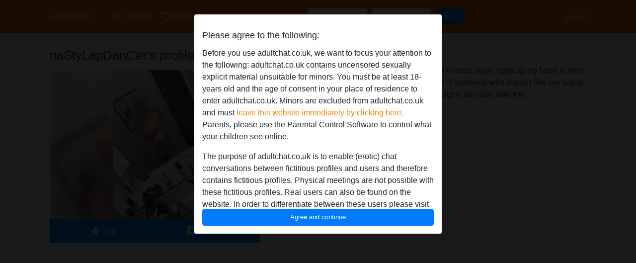

--- FILE ---
content_type: text/css
request_url: https://adultchat.co.uk/css/runtime/6_5.1.3.1.min.css?v=1739451880
body_size: 19618
content:
/*!
 * Bootstrap v5.1.3 (https://getbootstrap.com/)
 * Copyright 2011-2021 The Bootstrap Authors
 * Copyright 2011-2021 Twitter, Inc.
 * Licensed under MIT (https://github.com/twbs/bootstrap/blob/main/LICENSE)
 */:root{--bs-blue: #0d6efd;--bs-indigo: #6610f2;--bs-purple: #6f42c1;--bs-pink: #d63384;--bs-red: #dc3545;--bs-orange: #fd7e14;--bs-yellow: #ffc107;--bs-green: #198754;--bs-teal: #20c997;--bs-cyan: #0dcaf0;--bs-white: #fff;--bs-gray: #6c757d;--bs-gray-dark: #343a40;--bs-gray-100: #f8f9fa;--bs-gray-200: #e9ecef;--bs-gray-300: #dee2e6;--bs-gray-400: #ced4da;--bs-gray-500: #adb5bd;--bs-gray-600: #6c757d;--bs-gray-700: #495057;--bs-gray-800: #343a40;--bs-gray-900: #212529;--bs-primary: #007bff;--bs-secondary: #007bff;--bs-success: #198754;--bs-info: #0dcaf0;--bs-warning: #ffc107;--bs-danger: #dc3545;--bs-light: #f8f9fa;--bs-dark: #212529;--bs-primary-rgb: 0, 123, 255;--bs-secondary-rgb: 0, 123, 255;--bs-success-rgb: 25, 135, 84;--bs-info-rgb: 13, 202, 240;--bs-warning-rgb: 255, 193, 7;--bs-danger-rgb: 220, 53, 69;--bs-light-rgb: 248, 249, 250;--bs-dark-rgb: 33, 37, 41;--bs-white-rgb: 255, 255, 255;--bs-black-rgb: 0, 0, 0;--bs-body-color-rgb: 51, 51, 51;--bs-body-bg-rgb: 255, 255, 255;--bs-font-sans-serif: system-ui, -apple-system, "Segoe UI", Roboto, "Helvetica Neue", Arial, "Noto Sans", "Liberation Sans", sans-serif, "Apple Color Emoji", "Segoe UI Emoji", "Segoe UI Symbol", "Noto Color Emoji";--bs-font-monospace: SFMono-Regular, Menlo, Monaco, Consolas, "Liberation Mono", "Courier New", monospace;--bs-gradient: linear-gradient(180deg, rgba(255, 255, 255, 0.15), rgba(255, 255, 255, 0));--bs-body-font-family: sans-serif, Helvetica, Arial, sans-serif;--bs-body-font-size: 0.8387rem;--bs-body-font-weight: 400;--bs-body-line-height: 1.5;--bs-body-color: #333;--bs-body-bg: #FFFFFF}*,*::before,*::after{box-sizing:border-box}@media(prefers-reduced-motion: no-preference){:root{scroll-behavior:smooth}}body{margin:0;font-family:var(--bs-body-font-family);font-size:var(--bs-body-font-size);font-weight:var(--bs-body-font-weight);line-height:var(--bs-body-line-height);color:var(--bs-body-color);text-align:var(--bs-body-text-align);background-color:var(--bs-body-bg);-webkit-text-size-adjust:100%;-webkit-tap-highlight-color:rgba(0,0,0,0)}hr{margin:1rem 0;color:inherit;background-color:currentColor;border:0;opacity:.25}hr:not([size]){height:1px}h6,.h6,h5,.h5,h4,.h4,h3,.h3,h2,.h2,h1,.h1{margin-top:0;margin-bottom:.5rem;font-weight:500;line-height:1.2}h1,.h1{font-size:calc(1.334675rem + 1.0161vw)}@media(min-width: 1200px){h1,.h1{font-size:2.09675rem}}h2,.h2{font-size:calc(1.29274rem + 0.51288vw)}@media(min-width: 1200px){h2,.h2{font-size:1.6774rem}}h3,.h3{font-size:calc(1.2717725rem + 0.26127vw)}@media(min-width: 1200px){h3,.h3{font-size:1.467725rem}}h4,.h4{font-size:calc(1.250805rem + 0.00966vw)}@media(min-width: 1200px){h4,.h4{font-size:1.25805rem}}h5,.h5{font-size:1.048375rem}h6,.h6{font-size:0.8387rem}p{margin-top:0;margin-bottom:1rem}address{margin-bottom:1rem;font-style:normal;line-height:inherit}ol,ul{padding-left:2rem}ol,ul,dl{margin-top:0;margin-bottom:1rem}ol ol,ul ul,ol ul,ul ol{margin-bottom:0}dt{font-weight:700}dd{margin-bottom:.5rem;margin-left:0}b,strong{font-weight:bolder}small,.small{font-size:0.875em}mark,.mark{padding:.2em;background-color:#fcf8e3}sub,sup{position:relative;font-size:0.75em;line-height:0;vertical-align:baseline}sub{bottom:-0.25em}sup{top:-0.5em}a{color:#ff8100;text-decoration:underline}a:hover{color:#007bff}a:not([href]):not([class]),a:not([href]):not([class]):hover{color:inherit;text-decoration:none}pre,code{font-family:var(--bs-font-monospace);font-size:1em;direction:ltr /* rtl:ignore */;unicode-bidi:bidi-override}pre{display:block;margin-top:0;margin-bottom:1rem;overflow:auto;font-size:0.875em}pre code{font-size:inherit;color:inherit;word-break:normal}code{font-size:0.875em;color:#d63384;word-wrap:break-word}a>code{color:inherit}figure{margin:0 0 1rem}img,svg{vertical-align:middle}table{caption-side:bottom;border-collapse:collapse}caption{padding-top:.5rem;padding-bottom:.5rem;color:#6c757d;text-align:left}th{text-align:inherit;text-align:-webkit-match-parent}thead,tbody,tfoot,tr,td,th{border-color:inherit;border-style:solid;border-width:0}label{display:inline-block}button{border-radius:0}button:focus:not(:focus-visible){outline:0}input,button,select,optgroup,textarea{margin:0;font-family:inherit;font-size:inherit;line-height:inherit}button,select{text-transform:none}[role=button]{cursor:pointer}select{word-wrap:normal}select:disabled{opacity:1}[list]::-webkit-calendar-picker-indicator{display:none}button,[type=button],[type=reset],[type=submit]{-webkit-appearance:button}button:not(:disabled),[type=button]:not(:disabled),[type=reset]:not(:disabled),[type=submit]:not(:disabled){cursor:pointer}::-moz-focus-inner{padding:0;border-style:none}textarea{resize:vertical}fieldset{min-width:0;padding:0;margin:0;border:0}legend{float:left;width:100%;padding:0;margin-bottom:.5rem;font-size:calc(1.275rem + 0.3vw);line-height:inherit}@media(min-width: 1200px){legend{font-size:1.5rem}}legend+*{clear:left}::-webkit-datetime-edit-fields-wrapper,::-webkit-datetime-edit-text,::-webkit-datetime-edit-minute,::-webkit-datetime-edit-hour-field,::-webkit-datetime-edit-day-field,::-webkit-datetime-edit-month-field,::-webkit-datetime-edit-year-field{padding:0}::-webkit-inner-spin-button{height:auto}[type=search]{outline-offset:-2px;-webkit-appearance:textfield}::-webkit-search-decoration{-webkit-appearance:none}::-webkit-color-swatch-wrapper{padding:0}::file-selector-button{font:inherit}::-webkit-file-upload-button{font:inherit;-webkit-appearance:button}iframe{border:0}summary{display:list-item;cursor:pointer}progress{vertical-align:baseline}[hidden]{display:none !important}.img-thumbnail{padding:4px;background-color:#f5f5f5;border:1px solid #dee2e6;border-radius:3px;max-width:100%;height:auto}.figure{display:inline-block}.container,.container-lg{width:100%;padding-right:var(--bs-gutter-x, 0.9375rem);padding-left:var(--bs-gutter-x, 0.9375rem);margin-right:auto;margin-left:auto}@media(min-width: 576px){.container{max-width:540px}}@media(min-width: 768px){.container{max-width:720px}}@media(min-width: 992px){.container-lg,.container{max-width:960px}}@media(min-width: 1200px){.container-lg,.container{max-width:1140px}}@media(min-width: 1400px){.container-lg,.container{max-width:1320px}}.row{--bs-gutter-x: 1.875rem;--bs-gutter-y: 0;display:-ms-flexbox;display:flex;-ms-flex-wrap:wrap;flex-wrap:wrap;margin-top:calc(-1*var(--bs-gutter-y));margin-right:calc(-0.5*var(--bs-gutter-x));margin-left:calc(-0.5*var(--bs-gutter-x))}.row>*{-ms-flex-negative:0;flex-shrink:0;width:100%;max-width:100%;padding-right:calc(var(--bs-gutter-x)*.5);padding-left:calc(var(--bs-gutter-x)*.5);margin-top:var(--bs-gutter-y)}.col{-ms-flex:1 0 0%;flex:1 0 0%}.col-4{-ms-flex:0 0 auto;flex:0 0 auto;width:33.33333333%}.col-6{-ms-flex:0 0 auto;flex:0 0 auto;width:50%}.col-12{-ms-flex:0 0 auto;flex:0 0 auto;width:100%}.offset-3{margin-left:25%}.g-0{--bs-gutter-x: 0}.g-0{--bs-gutter-y: 0}.g-2{--bs-gutter-x: 0.5rem}.g-2{--bs-gutter-y: 0.5rem}@media(min-width: 576px){.col-sm-4{-ms-flex:0 0 auto;flex:0 0 auto;width:33.33333333%}.col-sm-6{-ms-flex:0 0 auto;flex:0 0 auto;width:50%}.col-sm-8{-ms-flex:0 0 auto;flex:0 0 auto;width:66.66666667%}}@media(min-width: 768px){.col-md-2{-ms-flex:0 0 auto;flex:0 0 auto;width:16.66666667%}.col-md-3{-ms-flex:0 0 auto;flex:0 0 auto;width:25%}.col-md-4{-ms-flex:0 0 auto;flex:0 0 auto;width:33.33333333%}.col-md-5{-ms-flex:0 0 auto;flex:0 0 auto;width:41.66666667%}.col-md-6{-ms-flex:0 0 auto;flex:0 0 auto;width:50%}.col-md-7{-ms-flex:0 0 auto;flex:0 0 auto;width:58.33333333%}.col-md-8{-ms-flex:0 0 auto;flex:0 0 auto;width:66.66666667%}.col-md-9{-ms-flex:0 0 auto;flex:0 0 auto;width:75%}.col-md-12{-ms-flex:0 0 auto;flex:0 0 auto;width:100%}.offset-md-2{margin-left:16.66666667%}}@media(min-width: 992px){.col-lg-3{-ms-flex:0 0 auto;flex:0 0 auto;width:25%}.col-lg-6{-ms-flex:0 0 auto;flex:0 0 auto;width:50%}.offset-lg-3{margin-left:25%}}@media(min-width: 1200px){.col-xl-2{-ms-flex:0 0 auto;flex:0 0 auto;width:16.66666667%}.col-xl-8{-ms-flex:0 0 auto;flex:0 0 auto;width:66.66666667%}.offset-xl-2{margin-left:16.66666667%}}.table{--bs-table-bg: none;--bs-table-accent-bg: transparent;--bs-table-striped-color: #333;--bs-table-striped-bg: rgba(0, 0, 0, 0.05);--bs-table-active-color: #333;--bs-table-active-bg: rgba(0, 0, 0, 0.1);--bs-table-hover-color: #333;--bs-table-hover-bg: rgba(0, 0, 0, 0.075);width:100%;margin-bottom:1rem;color:#333;vertical-align:top;border-color:none}.table>:not(caption)>*>*{padding:.5rem .5rem;background-color:var(--bs-table-bg);border-bottom-width:1px;box-shadow:inset 0 0 0 9999px var(--bs-table-accent-bg)}.table>tbody{vertical-align:inherit}.table>thead{vertical-align:bottom}.table>:not(:first-child){border-top:2px solid currentColor}.table-borderless>:not(caption)>*>*{border-bottom-width:0}.table-borderless>:not(:first-child){border-top-width:0}.form-label{margin-bottom:.5rem}.form-control{display:block;width:100%;padding:.375rem .75rem;font-size:0.8387rem;font-weight:400;line-height:1.5;color:#333;background-color:#fff;background-clip:padding-box;border:1px solid #ced4da;-webkit-appearance:none;-moz-appearance:none;appearance:none;border-radius:4px;transition:border-color .15s ease-in-out,box-shadow .15s ease-in-out}@media(prefers-reduced-motion: reduce){.form-control{transition:none}}.form-control[type=file]{overflow:hidden}.form-control[type=file]:not(:disabled):not([readonly]){cursor:pointer}.form-control:focus{color:#333;background-color:#fff;border-color:#80bdff;outline:0;box-shadow:0 0 0 .25rem rgba(0,123,255,.25)}.form-control::-webkit-date-and-time-value{height:1.5em}.form-control:-ms-input-placeholder{color:#6c757d;opacity:1}.form-control::placeholder{color:#6c757d;opacity:1}.form-control:disabled,.form-control[readonly]{background-color:#e9ecef;opacity:1}.form-control::file-selector-button{padding:.375rem .75rem;margin:-0.375rem -0.75rem;-webkit-margin-end:.75rem;margin-inline-end:.75rem;color:#333;background-color:#e9ecef;pointer-events:none;border-color:inherit;border-style:solid;border-width:0;border-inline-end-width:1px;border-radius:0;transition:color .15s ease-in-out,background-color .15s ease-in-out,border-color .15s ease-in-out,box-shadow .15s ease-in-out}@media(prefers-reduced-motion: reduce){.form-control::file-selector-button{transition:none}}.form-control:hover:not(:disabled):not([readonly])::file-selector-button{background-color:#dde0e3}.form-control::-webkit-file-upload-button{padding:.375rem .75rem;margin:-0.375rem -0.75rem;-webkit-margin-end:.75rem;margin-inline-end:.75rem;color:#333;background-color:#e9ecef;pointer-events:none;border-color:inherit;border-style:solid;border-width:0;border-inline-end-width:1px;border-radius:0;transition:color .15s ease-in-out,background-color .15s ease-in-out,border-color .15s ease-in-out,box-shadow .15s ease-in-out}@media(prefers-reduced-motion: reduce){.form-control::-webkit-file-upload-button{transition:none}}.form-control:hover:not(:disabled):not([readonly])::-webkit-file-upload-button{background-color:#dde0e3}textarea.form-control{min-height:calc(1.5em + 0.75rem + 2px)}.form-select{display:block;width:100%;padding:.375rem 2.25rem .375rem .75rem;-moz-padding-start:calc(0.75rem - 3px);font-size:0.8387rem;font-weight:400;line-height:1.5;color:#333;background-color:#fff;background-image:url("data:image/svg+xml,%3csvg xmlns='http://www.w3.org/2000/svg' viewBox='0 0 16 16'%3e%3cpath fill='none' stroke='%23343a40' stroke-linecap='round' stroke-linejoin='round' stroke-width='2' d='M2 5l6 6 6-6'/%3e%3c/svg%3e");background-repeat:no-repeat;background-position:right .75rem center;background-size:16px 12px;border:1px solid #ced4da;border-radius:4px;transition:border-color .15s ease-in-out,box-shadow .15s ease-in-out;-webkit-appearance:none;-moz-appearance:none;appearance:none}@media(prefers-reduced-motion: reduce){.form-select{transition:none}}.form-select:focus{border-color:#80bdff;outline:0;box-shadow:0 0 0 .25rem rgba(0,123,255,.25)}.form-select[multiple],.form-select[size]:not([size="1"]){padding-right:.75rem;background-image:none}.form-select:disabled{background-color:#e9ecef}.form-select:-moz-focusring{color:rgba(0,0,0,0);text-shadow:0 0 0 #333}.form-check{display:block;min-height:1.25805rem;padding-left:1.5em;margin-bottom:.125rem}.form-check .form-check-input{float:left;margin-left:-1.5em}.form-check-input{width:1em;height:1em;margin-top:.25em;vertical-align:top;background-color:#fff;background-repeat:no-repeat;background-position:center;background-size:contain;border:1px solid rgba(0,0,0,.25);-webkit-appearance:none;-moz-appearance:none;appearance:none;color-adjust:exact}.form-check-input[type=checkbox]{border-radius:.25em}.form-check-input[type=radio]{border-radius:50%}.form-check-input:active{filter:brightness(90%)}.form-check-input:focus{border-color:#80bdff;outline:0;box-shadow:0 0 0 .25rem rgba(0,123,255,.25)}.form-check-input:checked{background-color:#007bff;border-color:#007bff}.form-check-input:checked[type=checkbox]{background-image:url("data:image/svg+xml,%3csvg xmlns='http://www.w3.org/2000/svg' viewBox='0 0 20 20'%3e%3cpath fill='none' stroke='%23fff' stroke-linecap='round' stroke-linejoin='round' stroke-width='3' d='M6 10l3 3l6-6'/%3e%3c/svg%3e")}.form-check-input:checked[type=radio]{background-image:url("data:image/svg+xml,%3csvg xmlns='http://www.w3.org/2000/svg' viewBox='-4 -4 8 8'%3e%3ccircle r='2' fill='%23fff'/%3e%3c/svg%3e")}.form-check-input[type=checkbox]:indeterminate{background-color:#007bff;border-color:#007bff;background-image:url("data:image/svg+xml,%3csvg xmlns='http://www.w3.org/2000/svg' viewBox='0 0 20 20'%3e%3cpath fill='none' stroke='%23fff' stroke-linecap='round' stroke-linejoin='round' stroke-width='3' d='M6 10h8'/%3e%3c/svg%3e")}.form-check-input:disabled{pointer-events:none;filter:none;opacity:.5}.form-check-input[disabled]~.form-check-label,.form-check-input:disabled~.form-check-label{opacity:.5}.form-switch{padding-left:2.5em}.form-switch .form-check-input{width:2em;margin-left:-2.5em;background-image:url("data:image/svg+xml,%3csvg xmlns='http://www.w3.org/2000/svg' viewBox='-4 -4 8 8'%3e%3ccircle r='3' fill='rgba%280, 0, 0, 0.25%29'/%3e%3c/svg%3e");background-position:left center;border-radius:2em;transition:background-position .15s ease-in-out}@media(prefers-reduced-motion: reduce){.form-switch .form-check-input{transition:none}}.form-switch .form-check-input:focus{background-image:url("data:image/svg+xml,%3csvg xmlns='http://www.w3.org/2000/svg' viewBox='-4 -4 8 8'%3e%3ccircle r='3' fill='%2380bdff'/%3e%3c/svg%3e")}.form-switch .form-check-input:checked{background-position:right center;background-image:url("data:image/svg+xml,%3csvg xmlns='http://www.w3.org/2000/svg' viewBox='-4 -4 8 8'%3e%3ccircle r='3' fill='%23fff'/%3e%3c/svg%3e")}.btn-check{position:absolute;clip:rect(0, 0, 0, 0);pointer-events:none}.btn-check[disabled]+.btn,.btn-check:disabled+.btn{pointer-events:none;filter:none;opacity:.65}.form-floating{position:relative}.form-floating>.form-control,.form-floating>.form-select{height:calc(3.5rem + 2px);line-height:1.25}.form-floating>label{position:absolute;top:0;left:0;height:100%;padding:1rem .75rem;pointer-events:none;border:1px solid rgba(0,0,0,0);transform-origin:0 0;transition:opacity .1s ease-in-out,transform .1s ease-in-out}@media(prefers-reduced-motion: reduce){.form-floating>label{transition:none}}.form-floating>.form-control{padding:1rem .75rem}.form-floating>.form-control:-ms-input-placeholder{color:rgba(0,0,0,0)}.form-floating>.form-control::placeholder{color:rgba(0,0,0,0)}.form-floating>.form-control:focus,.form-floating>.form-control:not(:placeholder-shown){padding-top:1.625rem;padding-bottom:.625rem}.form-floating>.form-control:-webkit-autofill{padding-top:1.625rem;padding-bottom:.625rem}.form-floating>.form-select{padding-top:1.625rem;padding-bottom:.625rem}.form-floating>.form-control:focus~label,.form-floating>.form-control:not(:placeholder-shown)~label,.form-floating>.form-select~label{opacity:.65;transform:scale(0.85) translateY(-0.5rem) translateX(0.15rem)}.form-floating>.form-control:-webkit-autofill~label{opacity:.65;transform:scale(0.85) translateY(-0.5rem) translateX(0.15rem)}.input-group{position:relative;display:-ms-flexbox;display:flex;-ms-flex-wrap:wrap;flex-wrap:wrap;-ms-flex-align:stretch;align-items:stretch;width:100%}.input-group>.form-control,.input-group>.form-select{position:relative;-ms-flex:1 1 auto;flex:1 1 auto;width:1%;min-width:0}.input-group>.form-control:focus,.input-group>.form-select:focus{z-index:3}.input-group .btn{position:relative;z-index:2}.input-group .btn:focus{z-index:3}.input-group:not(.has-validation)>:not(:last-child):not(.dropdown-toggle):not(.dropdown-menu),.input-group:not(.has-validation)>.dropdown-toggle:nth-last-child(n+3){border-top-right-radius:0;border-bottom-right-radius:0}.input-group>:not(:first-child):not(.dropdown-menu):not(.valid-tooltip):not(.valid-feedback):not(.invalid-tooltip):not(.invalid-feedback){margin-left:-1px;border-top-left-radius:0;border-bottom-left-radius:0}.form-control.is-valid{border-color:#198754;padding-right:calc(1.5em + 0.75rem);background-image:url("data:image/svg+xml,%3csvg xmlns='http://www.w3.org/2000/svg' viewBox='0 0 8 8'%3e%3cpath fill='%23198754' d='M2.3 6.73L.6 4.53c-.4-1.04.46-1.4 1.1-.8l1.1 1.4 3.4-3.8c.6-.63 1.6-.27 1.2.7l-4 4.6c-.43.5-.8.4-1.1.1z'/%3e%3c/svg%3e");background-repeat:no-repeat;background-position:right calc(0.375em + 0.1875rem) center;background-size:calc(0.75em + 0.375rem) calc(0.75em + 0.375rem)}.form-control.is-valid:focus{border-color:#198754;box-shadow:0 0 0 .25rem rgba(25,135,84,.25)}textarea.form-control.is-valid{padding-right:calc(1.5em + 0.75rem);background-position:top calc(0.375em + 0.1875rem) right calc(0.375em + 0.1875rem)}.form-select.is-valid{border-color:#198754}.form-select.is-valid:not([multiple]):not([size]),.form-select.is-valid:not([multiple])[size="1"]{padding-right:4.125rem;background-image:url("data:image/svg+xml,%3csvg xmlns='http://www.w3.org/2000/svg' viewBox='0 0 16 16'%3e%3cpath fill='none' stroke='%23343a40' stroke-linecap='round' stroke-linejoin='round' stroke-width='2' d='M2 5l6 6 6-6'/%3e%3c/svg%3e"),url("data:image/svg+xml,%3csvg xmlns='http://www.w3.org/2000/svg' viewBox='0 0 8 8'%3e%3cpath fill='%23198754' d='M2.3 6.73L.6 4.53c-.4-1.04.46-1.4 1.1-.8l1.1 1.4 3.4-3.8c.6-.63 1.6-.27 1.2.7l-4 4.6c-.43.5-.8.4-1.1.1z'/%3e%3c/svg%3e");background-position:right .75rem center,center right 2.25rem;background-size:16px 12px,calc(0.75em + 0.375rem) calc(0.75em + 0.375rem)}.form-select.is-valid:focus{border-color:#198754;box-shadow:0 0 0 .25rem rgba(25,135,84,.25)}.form-check-input.is-valid{border-color:#198754}.form-check-input.is-valid:checked{background-color:#198754}.form-check-input.is-valid:focus{box-shadow:0 0 0 .25rem rgba(25,135,84,.25)}.form-check-input.is-valid~.form-check-label{color:#198754}.input-group .form-control.is-valid,.input-group .form-select.is-valid{z-index:1}.input-group .form-control.is-valid:focus,.input-group .form-select.is-valid:focus{z-index:3}.invalid-feedback{display:none;width:100%;margin-top:.25rem;font-size:0.875em;color:#dc3545}.is-invalid~.invalid-feedback{display:block}.form-control.is-invalid{border-color:#dc3545;padding-right:calc(1.5em + 0.75rem);background-image:url("data:image/svg+xml,%3csvg xmlns='http://www.w3.org/2000/svg' viewBox='0 0 12 12' width='12' height='12' fill='none' stroke='%23dc3545'%3e%3ccircle cx='6' cy='6' r='4.5'/%3e%3cpath stroke-linejoin='round' d='M5.8 3.6h.4L6 6.5z'/%3e%3ccircle cx='6' cy='8.2' r='.6' fill='%23dc3545' stroke='none'/%3e%3c/svg%3e");background-repeat:no-repeat;background-position:right calc(0.375em + 0.1875rem) center;background-size:calc(0.75em + 0.375rem) calc(0.75em + 0.375rem)}.form-control.is-invalid:focus{border-color:#dc3545;box-shadow:0 0 0 .25rem rgba(220,53,69,.25)}textarea.form-control.is-invalid{padding-right:calc(1.5em + 0.75rem);background-position:top calc(0.375em + 0.1875rem) right calc(0.375em + 0.1875rem)}.form-select.is-invalid{border-color:#dc3545}.form-select.is-invalid:not([multiple]):not([size]),.form-select.is-invalid:not([multiple])[size="1"]{padding-right:4.125rem;background-image:url("data:image/svg+xml,%3csvg xmlns='http://www.w3.org/2000/svg' viewBox='0 0 16 16'%3e%3cpath fill='none' stroke='%23343a40' stroke-linecap='round' stroke-linejoin='round' stroke-width='2' d='M2 5l6 6 6-6'/%3e%3c/svg%3e"),url("data:image/svg+xml,%3csvg xmlns='http://www.w3.org/2000/svg' viewBox='0 0 12 12' width='12' height='12' fill='none' stroke='%23dc3545'%3e%3ccircle cx='6' cy='6' r='4.5'/%3e%3cpath stroke-linejoin='round' d='M5.8 3.6h.4L6 6.5z'/%3e%3ccircle cx='6' cy='8.2' r='.6' fill='%23dc3545' stroke='none'/%3e%3c/svg%3e");background-position:right .75rem center,center right 2.25rem;background-size:16px 12px,calc(0.75em + 0.375rem) calc(0.75em + 0.375rem)}.form-select.is-invalid:focus{border-color:#dc3545;box-shadow:0 0 0 .25rem rgba(220,53,69,.25)}.form-check-input.is-invalid{border-color:#dc3545}.form-check-input.is-invalid:checked{background-color:#dc3545}.form-check-input.is-invalid:focus{box-shadow:0 0 0 .25rem rgba(220,53,69,.25)}.form-check-input.is-invalid~.form-check-label{color:#dc3545}.input-group .form-control.is-invalid,.input-group .form-select.is-invalid{z-index:2}.input-group .form-control.is-invalid:focus,.input-group .form-select.is-invalid:focus{z-index:3}.btn{display:inline-block;font-weight:400;line-height:1.5;color:#333;text-align:center;text-decoration:none;vertical-align:middle;cursor:pointer;-webkit-user-select:none;-moz-user-select:none;-ms-user-select:none;user-select:none;background-color:rgba(0,0,0,0);border:1px solid rgba(0,0,0,0);padding:.375rem .75rem;font-size:0.8387rem;border-radius:1px;transition:color .15s ease-in-out,background-color .15s ease-in-out,border-color .15s ease-in-out,box-shadow .15s ease-in-out}@media(prefers-reduced-motion: reduce){.btn{transition:none}}.btn:hover{color:#333}.btn-check:focus+.btn,.btn:focus{outline:0;box-shadow:0 0 0 .25rem rgba(0,123,255,.25)}.btn:disabled,.btn.disabled,fieldset:disabled .btn{pointer-events:none;opacity:.65}.btn-primary{color:#000;background-color:#007bff;border-color:#007bff}.btn-primary:hover{color:#000;background-color:#268fff;border-color:#1a88ff}.btn-check:focus+.btn-primary,.btn-primary:focus{color:#000;background-color:#268fff;border-color:#1a88ff;box-shadow:0 0 0 .25rem rgba(0,105,217,.5)}.btn-check:checked+.btn-primary,.btn-check:active+.btn-primary,.btn-primary:active,.btn-primary.active,.show>.btn-primary.dropdown-toggle{color:#000;background-color:#3395ff;border-color:#1a88ff}.btn-check:checked+.btn-primary:focus,.btn-check:active+.btn-primary:focus,.btn-primary:active:focus,.btn-primary.active:focus,.show>.btn-primary.dropdown-toggle:focus{box-shadow:0 0 0 .25rem rgba(0,105,217,.5)}.btn-primary:disabled,.btn-primary.disabled{color:#000;background-color:#007bff;border-color:#007bff}.btn-secondary{color:#000;background-color:#007bff;border-color:#007bff}.btn-secondary:hover{color:#000;background-color:#268fff;border-color:#1a88ff}.btn-check:focus+.btn-secondary,.btn-secondary:focus{color:#000;background-color:#268fff;border-color:#1a88ff;box-shadow:0 0 0 .25rem rgba(0,105,217,.5)}.btn-check:checked+.btn-secondary,.btn-check:active+.btn-secondary,.btn-secondary:active,.btn-secondary.active,.show>.btn-secondary.dropdown-toggle{color:#000;background-color:#3395ff;border-color:#1a88ff}.btn-check:checked+.btn-secondary:focus,.btn-check:active+.btn-secondary:focus,.btn-secondary:active:focus,.btn-secondary.active:focus,.show>.btn-secondary.dropdown-toggle:focus{box-shadow:0 0 0 .25rem rgba(0,105,217,.5)}.btn-secondary:disabled,.btn-secondary.disabled{color:#000;background-color:#007bff;border-color:#007bff}.btn-success{color:#fff;background-color:#198754;border-color:#198754}.btn-success:hover{color:#fff;background-color:#157347;border-color:#146c43}.btn-check:focus+.btn-success,.btn-success:focus{color:#fff;background-color:#157347;border-color:#146c43;box-shadow:0 0 0 .25rem rgba(60,153,110,.5)}.btn-check:checked+.btn-success,.btn-check:active+.btn-success,.btn-success:active,.btn-success.active,.show>.btn-success.dropdown-toggle{color:#fff;background-color:#146c43;border-color:#13653f}.btn-check:checked+.btn-success:focus,.btn-check:active+.btn-success:focus,.btn-success:active:focus,.btn-success.active:focus,.show>.btn-success.dropdown-toggle:focus{box-shadow:0 0 0 .25rem rgba(60,153,110,.5)}.btn-success:disabled,.btn-success.disabled{color:#fff;background-color:#198754;border-color:#198754}.btn-warning{color:#000;background-color:#ffc107;border-color:#ffc107}.btn-warning:hover{color:#000;background-color:#ffca2c;border-color:#ffc720}.btn-check:focus+.btn-warning,.btn-warning:focus{color:#000;background-color:#ffca2c;border-color:#ffc720;box-shadow:0 0 0 .25rem rgba(217,164,6,.5)}.btn-check:checked+.btn-warning,.btn-check:active+.btn-warning,.btn-warning:active,.btn-warning.active,.show>.btn-warning.dropdown-toggle{color:#000;background-color:#ffcd39;border-color:#ffc720}.btn-check:checked+.btn-warning:focus,.btn-check:active+.btn-warning:focus,.btn-warning:active:focus,.btn-warning.active:focus,.show>.btn-warning.dropdown-toggle:focus{box-shadow:0 0 0 .25rem rgba(217,164,6,.5)}.btn-warning:disabled,.btn-warning.disabled{color:#000;background-color:#ffc107;border-color:#ffc107}.btn-outline-secondary{color:#007bff;border-color:#007bff}.btn-outline-secondary:hover{color:#000;background-color:#007bff;border-color:#007bff}.btn-check:focus+.btn-outline-secondary,.btn-outline-secondary:focus{box-shadow:0 0 0 .25rem rgba(0,123,255,.5)}.btn-check:checked+.btn-outline-secondary,.btn-check:active+.btn-outline-secondary,.btn-outline-secondary:active,.btn-outline-secondary.active,.btn-outline-secondary.dropdown-toggle.show{color:#000;background-color:#007bff;border-color:#007bff}.btn-check:checked+.btn-outline-secondary:focus,.btn-check:active+.btn-outline-secondary:focus,.btn-outline-secondary:active:focus,.btn-outline-secondary.active:focus,.btn-outline-secondary.dropdown-toggle.show:focus{box-shadow:0 0 0 .25rem rgba(0,123,255,.5)}.btn-outline-secondary:disabled,.btn-outline-secondary.disabled{color:#007bff;background-color:rgba(0,0,0,0)}.btn-lg{padding:.5rem 1rem;font-size:1.048375rem;border-radius:.3rem}.btn-sm{padding:.25rem .5rem;font-size:0.7338625rem;border-radius:.2rem}.fade{transition:opacity .15s linear}@media(prefers-reduced-motion: reduce){.fade{transition:none}}.fade:not(.show){opacity:0}.collapse:not(.show){display:none}.collapsing{height:0;overflow:hidden;transition:height .35s ease}@media(prefers-reduced-motion: reduce){.collapsing{transition:none}}.collapsing.collapse-horizontal{width:0;height:auto;transition:width .35s ease}@media(prefers-reduced-motion: reduce){.collapsing.collapse-horizontal{transition:none}}.dropup,.dropend,.dropdown,.dropstart{position:relative}.dropdown-toggle{white-space:nowrap}.dropdown-toggle::after{display:inline-block;margin-left:.255em;vertical-align:.255em;content:"";border-top:.3em solid;border-right:.3em solid rgba(0,0,0,0);border-bottom:0;border-left:.3em solid rgba(0,0,0,0)}.dropdown-toggle:empty::after{margin-left:0}.dropdown-menu{position:absolute;z-index:1000;display:none;min-width:10rem;padding:.5rem 0;margin:0;font-size:0.8387rem;color:#333;text-align:left;list-style:none;background-color:#fff;background-clip:padding-box;border:1px solid rgba(0,0,0,.15);border-radius:.25rem}.dropdown-menu-end{--bs-position: end}.dropup .dropdown-toggle::after{display:inline-block;margin-left:.255em;vertical-align:.255em;content:"";border-top:0;border-right:.3em solid rgba(0,0,0,0);border-bottom:.3em solid;border-left:.3em solid rgba(0,0,0,0)}.dropup .dropdown-toggle:empty::after{margin-left:0}.dropend .dropdown-toggle::after{display:inline-block;margin-left:.255em;vertical-align:.255em;content:"";border-top:.3em solid rgba(0,0,0,0);border-right:0;border-bottom:.3em solid rgba(0,0,0,0);border-left:.3em solid}.dropend .dropdown-toggle:empty::after{margin-left:0}.dropend .dropdown-toggle::after{vertical-align:0}.dropstart .dropdown-toggle::after{display:inline-block;margin-left:.255em;vertical-align:.255em;content:""}.dropstart .dropdown-toggle::after{display:none}.dropstart .dropdown-toggle::before{display:inline-block;margin-right:.255em;vertical-align:.255em;content:"";border-top:.3em solid rgba(0,0,0,0);border-right:.3em solid;border-bottom:.3em solid rgba(0,0,0,0)}.dropstart .dropdown-toggle:empty::after{margin-left:0}.dropstart .dropdown-toggle::before{vertical-align:0}.dropdown-item{display:block;width:100%;padding:.25rem 1rem;clear:both;font-weight:400;color:#333;text-align:inherit;text-decoration:none;white-space:nowrap;background-color:rgba(0,0,0,0);border:0}.dropdown-item:hover,.dropdown-item:focus{color:#007bff;background-color:#cc6700}.dropdown-item.active,.dropdown-item:active{color:#007bff;text-decoration:none;background-color:#ff8100}.dropdown-item.disabled,.dropdown-item:disabled{color:#adb5bd;pointer-events:none;background-color:rgba(0,0,0,0)}.dropdown-menu.show{display:block}.dropdown-header{display:block;padding:.5rem 1rem;margin-bottom:0;font-size:0.7338625rem;color:#6c757d;white-space:nowrap}.nav{display:-ms-flexbox;display:flex;-ms-flex-wrap:wrap;flex-wrap:wrap;padding-left:0;margin-bottom:0;list-style:none}.nav-link{display:block;padding:.5rem 1rem;color:#ff8100;text-decoration:none;transition:color .15s ease-in-out,background-color .15s ease-in-out,border-color .15s ease-in-out}@media(prefers-reduced-motion: reduce){.nav-link{transition:none}}.nav-link:hover,.nav-link:focus{color:#007bff}.nav-link.disabled{color:#6c757d;pointer-events:none;cursor:default}.nav-tabs{border-bottom:1px solid #007bff}.nav-tabs .nav-link{margin-bottom:-1px;background:none;border:1px solid rgba(0,0,0,0);border-top-left-radius:.25rem;border-top-right-radius:.25rem}.nav-tabs .nav-link:hover,.nav-tabs .nav-link:focus{border-color:#e9ecef #e9ecef #007bff;isolation:isolate}.nav-tabs .nav-link.disabled{color:#6c757d;background-color:rgba(0,0,0,0);border-color:rgba(0,0,0,0)}.nav-tabs .nav-link.active,.nav-tabs .nav-item.show .nav-link{color:#495057;background-color:#007bff;border-color:#007bff}.nav-tabs .dropdown-menu{margin-top:-1px;border-top-left-radius:0;border-top-right-radius:0}.navbar{position:relative;display:-ms-flexbox;display:flex;-ms-flex-wrap:wrap;flex-wrap:wrap;-ms-flex-align:center;align-items:center;-ms-flex-pack:justify;justify-content:space-between;padding-top:.5rem;padding-bottom:.5rem}.navbar>.container,.navbar>.container-lg{display:-ms-flexbox;display:flex;-ms-flex-wrap:inherit;flex-wrap:inherit;-ms-flex-align:center;align-items:center;-ms-flex-pack:justify;justify-content:space-between}.navbar-brand{padding-top:.34274375rem;padding-bottom:.34274375rem;margin-right:1rem;font-size:1.048375rem;text-decoration:none;white-space:nowrap}.navbar-nav{display:-ms-flexbox;display:flex;-ms-flex-direction:column;flex-direction:column;padding-left:0;margin-bottom:0;list-style:none}.navbar-nav .nav-link{padding-right:0;padding-left:0}.navbar-nav .dropdown-menu{position:static}.navbar-collapse{-ms-flex-preferred-size:100%;flex-basis:100%;-ms-flex-positive:1;flex-grow:1;-ms-flex-align:center;align-items:center}.navbar-toggler{padding:.25rem .75rem;font-size:1.048375rem;line-height:1;background-color:rgba(0,0,0,0);border:1px solid rgba(0,0,0,0);border-radius:1px;transition:box-shadow .15s ease-in-out}@media(prefers-reduced-motion: reduce){.navbar-toggler{transition:none}}.navbar-toggler:hover{text-decoration:none}.navbar-toggler:focus{text-decoration:none;outline:0;box-shadow:0 0 0 .25rem}.navbar-toggler-icon{display:inline-block;width:1.5em;height:1.5em;vertical-align:middle;background-repeat:no-repeat;background-position:center;background-size:100%}@media(min-width: 768px){.navbar-expand-md{-ms-flex-wrap:nowrap;flex-wrap:nowrap;-ms-flex-pack:start;justify-content:flex-start}.navbar-expand-md .navbar-nav{-ms-flex-direction:row;flex-direction:row}.navbar-expand-md .navbar-nav .dropdown-menu{position:absolute}.navbar-expand-md .navbar-nav .nav-link{padding-right:.5rem;padding-left:.5rem}.navbar-expand-md .navbar-collapse{display:-ms-flexbox !important;display:flex !important;-ms-flex-preferred-size:auto;flex-basis:auto}.navbar-expand-md .navbar-toggler{display:none}.navbar-expand-md .offcanvas{position:inherit;bottom:0;z-index:1000;-ms-flex-positive:1;flex-grow:1;visibility:visible !important;background-color:rgba(0,0,0,0);border-right:0;border-left:0;transition:none;transform:none}}.navbar-dark .navbar-brand{color:#fff}.navbar-dark .navbar-brand:hover,.navbar-dark .navbar-brand:focus{color:#007bff}.navbar-dark .navbar-nav .nav-link{color:#fff}.navbar-dark .navbar-nav .nav-link:hover,.navbar-dark .navbar-nav .nav-link:focus{color:#007bff}.navbar-dark .navbar-nav .nav-link.disabled{color:rgba(255,255,255,.25)}.navbar-dark .navbar-nav .show>.nav-link,.navbar-dark .navbar-nav .nav-link.active{color:#007bff}.navbar-dark .navbar-toggler{color:#fff;border-color:rgba(255,255,255,.1)}.navbar-dark .navbar-toggler-icon{background-image:url("data:image/svg+xml,%3csvg xmlns='http://www.w3.org/2000/svg' viewBox='0 0 30 30'%3e%3cpath stroke='%23FFFFFF' stroke-linecap='round' stroke-miterlimit='10' stroke-width='2' d='M4 7h22M4 15h22M4 23h22'/%3e%3c/svg%3e")}.card{position:relative;display:-ms-flexbox;display:flex;-ms-flex-direction:column;flex-direction:column;min-width:0;word-wrap:break-word;background-color:#fff;background-clip:border-box;border:1px solid rgba(0,0,0,.125);border-radius:.25rem}.card>hr{margin-right:0;margin-left:0}.card>.list-group{border-top:inherit;border-bottom:inherit}.card>.list-group:first-child{border-top-width:0;border-top-left-radius:calc(0.25rem - 1px);border-top-right-radius:calc(0.25rem - 1px)}.card>.list-group:last-child{border-bottom-width:0;border-bottom-right-radius:calc(0.25rem - 1px);border-bottom-left-radius:calc(0.25rem - 1px)}.breadcrumb{display:-ms-flexbox;display:flex;-ms-flex-wrap:wrap;flex-wrap:wrap;padding:0 0;margin-bottom:1rem;list-style:none}.pagination{display:-ms-flexbox;display:flex;padding-left:0;list-style:none}.page-link{position:relative;display:block;color:#333;text-decoration:none;background-color:#fff;border:1px solid #dee2e6;transition:color .15s ease-in-out,background-color .15s ease-in-out,border-color .15s ease-in-out,box-shadow .15s ease-in-out}@media(prefers-reduced-motion: reduce){.page-link{transition:none}}.page-link:hover{z-index:2;color:#333;background-color:#f5f5f5;border-color:#dee2e6}.page-link:focus{z-index:3;color:#007bff;background-color:#e9ecef;outline:0;box-shadow:0 0 0 .25rem rgba(0,123,255,.25)}.page-item:not(:first-child) .page-link{margin-left:-1px}.page-item.active .page-link{z-index:3;color:#fff;background-color:#428bca;border-color:#428bca}.page-item.disabled .page-link{color:#6c757d;pointer-events:none;background-color:#fff;border-color:#dee2e6}.page-link{padding:.375rem .75rem}.page-item:first-child .page-link{border-top-left-radius:.25rem;border-bottom-left-radius:.25rem}.page-item:last-child .page-link{border-top-right-radius:.25rem;border-bottom-right-radius:.25rem}.badge{display:inline-block;padding:.35em .65em;font-size:0.75em;font-weight:700;line-height:1;color:#fff;text-align:center;white-space:nowrap;vertical-align:baseline;border-radius:.25rem}.badge:empty{display:none}.btn .badge{position:relative;top:-1px}.alert{position:relative;padding:.5rem .5rem;margin-bottom:1rem;border:1px solid rgba(0,0,0,0);border-radius:.25rem}.alert-dismissible{padding-right:3rem}.alert-dismissible .btn-close{position:absolute;top:0;right:0;z-index:2;padding:.625rem .5rem}.alert-success{color:#0f5132;background-color:#d1e7dd;border-color:#badbcc}.alert-warning{color:#664d03;background-color:#fff3cd;border-color:#ffecb5}.alert-danger{color:#842029;background-color:#f8d7da;border-color:#f5c2c7}@keyframes progress-bar-stripes{0%{background-position-x:1rem}}.progress{display:-ms-flexbox;display:flex;height:1rem;overflow:hidden;font-size:0.629025rem;background-color:#e9ecef;border-radius:.25rem}.progress-bar{display:-ms-flexbox;display:flex;-ms-flex-direction:column;flex-direction:column;-ms-flex-pack:center;justify-content:center;overflow:hidden;color:#fff;text-align:center;white-space:nowrap;background-color:#007bff;transition:width .6s ease}@media(prefers-reduced-motion: reduce){.progress-bar{transition:none}}.progress-bar-striped{background-image:linear-gradient(45deg, rgba(255, 255, 255, 0.15) 25%, transparent 25%, transparent 50%, rgba(255, 255, 255, 0.15) 50%, rgba(255, 255, 255, 0.15) 75%, transparent 75%, transparent);background-size:1rem 1rem}.list-group{display:-ms-flexbox;display:flex;-ms-flex-direction:column;flex-direction:column;padding-left:0;margin-bottom:0;border-radius:.25rem}.list-group-item{position:relative;display:block;padding:.5rem 1rem;color:#212529;text-decoration:none;background-color:#fff;border:1px solid rgba(0,0,0,.125)}.list-group-item:first-child{border-top-left-radius:inherit;border-top-right-radius:inherit}.list-group-item:last-child{border-bottom-right-radius:inherit;border-bottom-left-radius:inherit}.list-group-item.disabled,.list-group-item:disabled{color:#6c757d;pointer-events:none;background-color:#fff}.list-group-item.active{z-index:2;color:#fff;background-color:#007bff;border-color:#007bff}.list-group-item+.list-group-item{border-top-width:0}.list-group-item+.list-group-item.active{margin-top:-1px;border-top-width:1px}.btn-close{box-sizing:content-box;width:1em;height:1em;padding:.25em .25em;color:#000;background:rgba(0,0,0,0) url("data:image/svg+xml,%3csvg xmlns='http://www.w3.org/2000/svg' viewBox='0 0 16 16' fill='%23000'%3e%3cpath d='M.293.293a1 1 0 011.414 0L8 6.586 14.293.293a1 1 0 111.414 1.414L9.414 8l6.293 6.293a1 1 0 01-1.414 1.414L8 9.414l-6.293 6.293a1 1 0 01-1.414-1.414L6.586 8 .293 1.707a1 1 0 010-1.414z'/%3e%3c/svg%3e") center/1em auto no-repeat;border:0;border-radius:.25rem;opacity:.5}.btn-close:hover{color:#000;text-decoration:none;opacity:.75}.btn-close:focus{outline:0;box-shadow:0 0 0 .25rem rgba(0,123,255,.25);opacity:1}.btn-close:disabled,.btn-close.disabled{pointer-events:none;-webkit-user-select:none;-moz-user-select:none;-ms-user-select:none;user-select:none;opacity:.25}.toast{width:350px;max-width:100%;font-size:0.875rem;pointer-events:auto;background-color:rgba(255,255,255,.85);background-clip:padding-box;border:1px solid rgba(0,0,0,.1);box-shadow:0px;border-radius:.25rem}.toast.showing{opacity:0}.toast:not(.show){display:none}.toast-header{display:-ms-flexbox;display:flex;-ms-flex-align:center;align-items:center;padding:.5rem .75rem;color:#6c757d;background-color:rgba(255,255,255,.85);background-clip:padding-box;border-bottom:1px solid rgba(0,0,0,.05);border-top-left-radius:calc(0.25rem - 1px);border-top-right-radius:calc(0.25rem - 1px)}.toast-header .btn-close{margin-right:-0.375rem;margin-left:.75rem}.toast-body{padding:.75rem;word-wrap:break-word}.modal{position:fixed;top:0;left:0;z-index:1055;display:none;width:100%;height:100%;overflow-x:hidden;overflow-y:auto;outline:0}.modal-dialog{position:relative;width:auto;margin:.5rem;pointer-events:none}.modal.fade .modal-dialog{transition:transform .3s ease-out;transform:translate(0, -50px)}@media(prefers-reduced-motion: reduce){.modal.fade .modal-dialog{transition:none}}.modal.show .modal-dialog{transform:none}.modal.modal-static .modal-dialog{transform:scale(1.02)}.modal-dialog-centered{display:-ms-flexbox;display:flex;-ms-flex-align:center;align-items:center;min-height:calc(100% - 1rem)}.modal-content{position:relative;display:-ms-flexbox;display:flex;-ms-flex-direction:column;flex-direction:column;width:100%;pointer-events:auto;background-color:#fff;background-clip:padding-box;border:1px solid rgba(0,0,0,.2);border-radius:.3rem;outline:0}.modal-backdrop{position:fixed;top:0;left:0;z-index:1050;width:100vw;height:100vh;background-color:#000}.modal-backdrop.fade{opacity:0}.modal-backdrop.show{opacity:.5}.modal-header{display:-ms-flexbox;display:flex;-ms-flex-negative:0;flex-shrink:0;-ms-flex-align:center;align-items:center;-ms-flex-pack:justify;justify-content:space-between;padding:1rem 1rem;border-bottom:1px solid #dee2e6;border-top-left-radius:calc(0.3rem - 1px);border-top-right-radius:calc(0.3rem - 1px)}.modal-header .btn-close{padding:.5rem .5rem;margin:-0.5rem -0.5rem -0.5rem auto}.modal-title{margin-bottom:0;line-height:1.5}.modal-body{position:relative;-ms-flex:1 1 auto;flex:1 1 auto;padding:1rem}@media(min-width: 576px){.modal-dialog{max-width:500px;margin:1.75rem auto}.modal-dialog-centered{min-height:calc(100% - 3.5rem)}}@media(min-width: 992px){.modal-lg{max-width:800px}}.tooltip{position:absolute;z-index:1080;display:block;margin:0;font-family:"sans-serif",Helvetica,Arial,sans-serif;font-style:normal;font-weight:400;line-height:1.5;text-align:left;text-align:start;text-decoration:none;text-shadow:none;text-transform:none;letter-spacing:normal;word-break:normal;word-spacing:normal;white-space:normal;line-break:auto;font-size:0.7338625rem;word-wrap:break-word;opacity:0}.tooltip.show{opacity:.9}.tooltip .tooltip-arrow{position:absolute;display:block;width:.8rem;height:.4rem}.tooltip .tooltip-arrow::before{position:absolute;content:"";border-color:rgba(0,0,0,0);border-style:solid}.tooltip-inner{max-width:200px;padding:.25rem .5rem;color:#fff;text-align:center;background-color:#000;border-radius:.25rem}.popover{position:absolute;top:0;left:0 /* rtl:ignore */;z-index:1070;display:block;max-width:276px;font-family:"sans-serif",Helvetica,Arial,sans-serif;font-style:normal;font-weight:400;line-height:1.5;text-align:left;text-align:start;text-decoration:none;text-shadow:none;text-transform:none;letter-spacing:normal;word-break:normal;word-spacing:normal;white-space:normal;line-break:auto;font-size:0.7338625rem;word-wrap:break-word;background-color:#fff;background-clip:padding-box;border:1px solid rgba(0,0,0,.2);border-radius:.3rem}.popover .popover-arrow{position:absolute;display:block;width:1rem;height:.5rem}.popover .popover-arrow::before,.popover .popover-arrow::after{position:absolute;display:block;content:"";border-color:rgba(0,0,0,0);border-style:solid}.popover-header{padding:.5rem 1rem;margin-bottom:0;font-size:0.8387rem;background-color:#f0f0f0;border-bottom:1px solid rgba(0,0,0,.2);border-top-left-radius:calc(0.3rem - 1px);border-top-right-radius:calc(0.3rem - 1px)}.popover-header:empty{display:none}.popover-body{padding:1rem 1rem;color:#333}.carousel{position:relative}.carousel.pointer-event{-ms-touch-action:pan-y;touch-action:pan-y}.carousel-item{position:relative;display:none;float:left;width:100%;margin-right:-100%;-webkit-backface-visibility:hidden;backface-visibility:hidden;transition:transform .6s ease-in-out}@media(prefers-reduced-motion: reduce){.carousel-item{transition:none}}.carousel-item.active,.carousel-item-next,.carousel-item-prev{display:block}.carousel-item-next:not(.carousel-item-start),.active.carousel-item-end{transform:translateX(100%)}.carousel-item-prev:not(.carousel-item-end),.active.carousel-item-start{transform:translateX(-100%)}.carousel-indicators{position:absolute;right:0;bottom:0;left:0;z-index:2;display:-ms-flexbox;display:flex;-ms-flex-pack:center;justify-content:center;padding:0;margin-right:15%;margin-bottom:1rem;margin-left:15%;list-style:none}.carousel-indicators [data-bs-target]{box-sizing:content-box;-ms-flex:0 1 auto;flex:0 1 auto;width:30px;height:3px;padding:0;margin-right:3px;margin-left:3px;text-indent:-999px;cursor:pointer;background-color:#fff;background-clip:padding-box;border:0;border-top:10px solid rgba(0,0,0,0);border-bottom:10px solid rgba(0,0,0,0);opacity:.5;transition:opacity .6s ease}@media(prefers-reduced-motion: reduce){.carousel-indicators [data-bs-target]{transition:none}}.carousel-indicators .active{opacity:1}@keyframes spinner-border{to{transform:rotate(360deg) /* rtl:ignore */}}.spinner-border{display:inline-block;width:2rem;height:2rem;vertical-align:-0.125em;border:.25em solid currentColor;border-right-color:rgba(0,0,0,0);border-radius:50%;animation:.75s linear infinite spinner-border}.spinner-border-sm{width:1rem;height:1rem;border-width:.2em}@keyframes spinner-grow{0%{transform:scale(0)}50%{opacity:1;transform:none}}@media(prefers-reduced-motion: reduce){.spinner-border{animation-duration:1.5s}}.offcanvas{position:fixed;bottom:0;z-index:1045;display:-ms-flexbox;display:flex;-ms-flex-direction:column;flex-direction:column;max-width:100%;visibility:hidden;background-color:#fff;background-clip:padding-box;outline:0;transition:transform .3s ease-in-out}@media(prefers-reduced-motion: reduce){.offcanvas{transition:none}}.offcanvas-backdrop{position:fixed;top:0;left:0;z-index:1040;width:100vw;height:100vh;background-color:#000}.offcanvas-backdrop.fade{opacity:0}.offcanvas-backdrop.show{opacity:.5}.offcanvas.show{transform:none}.placeholder{display:inline-block;min-height:1em;vertical-align:middle;cursor:wait;background-color:currentColor;opacity:.5}.placeholder.btn::before{display:inline-block;content:""}@keyframes placeholder-glow{50%{opacity:.2}}@keyframes placeholder-wave{100%{-webkit-mask-position:-200% 0%;mask-position:-200% 0%}}.fixed-top{position:fixed;top:0;right:0;left:0;z-index:1030}.fixed-bottom{position:fixed;right:0;bottom:0;left:0;z-index:1030}.sticky-top{position:sticky;top:0;z-index:1020}.visually-hidden{position:absolute !important;width:1px !important;height:1px !important;padding:0 !important;margin:-1px !important;overflow:hidden !important;clip:rect(0, 0, 0, 0) !important;white-space:nowrap !important;border:0 !important}.vr{display:inline-block;-ms-flex-item-align:stretch;-ms-grid-row-align:stretch;align-self:stretch;width:1px;min-height:1em;background-color:currentColor;opacity:.25}.align-middle{vertical-align:middle !important}.overflow-scroll{overflow:scroll !important}.d-block{display:block !important}.d-grid{display:-ms-grid !important;display:grid !important}.d-flex{display:-ms-flexbox !important;display:flex !important}.d-none{display:none !important}.position-absolute{position:absolute !important}.top-0{top:0 !important}.start-0{left:0 !important}.translate-middle{transform:translate(-50%, -50%) !important}.border{border:1px solid #dee2e6 !important}.w-100{width:100% !important}.h-100{height:100% !important}.vh-100{height:100vh !important}.min-vh-100{min-height:100vh !important}.flex-column{-ms-flex-direction:column !important;flex-direction:column !important}.flex-row-reverse{-ms-flex-direction:row-reverse !important;flex-direction:row-reverse !important}.flex-column-reverse{-ms-flex-direction:column-reverse !important;flex-direction:column-reverse !important}.flex-grow-1{-ms-flex-positive:1 !important;flex-grow:1 !important}.flex-shrink-0{-ms-flex-negative:0 !important;flex-shrink:0 !important}.flex-wrap{-ms-flex-wrap:wrap !important;flex-wrap:wrap !important}.gap-2{gap:.5rem !important}.gap-3{gap:1rem !important}.justify-content-center{-ms-flex-pack:center !important;justify-content:center !important}.justify-content-between{-ms-flex-pack:justify !important;justify-content:space-between !important}.align-items-center{-ms-flex-align:center !important;align-items:center !important}.mt-1{margin-top:.25rem !important}.mt-2{margin-top:.5rem !important}.mt-3{margin-top:1rem !important}.mt-auto{margin-top:auto !important}.me-1{margin-right:.25rem !important}.me-2{margin-right:.5rem !important}.me-3{margin-right:1rem !important}.me-auto{margin-right:auto !important}.mb-0{margin-bottom:0 !important}.mb-2{margin-bottom:.5rem !important}.mb-3{margin-bottom:1rem !important}.mb-auto{margin-bottom:auto !important}.ms-3{margin-left:1rem !important}.ms-auto{margin-left:auto !important}.mb-n3{margin-bottom:-1rem !important}.p-0{padding:0 !important}.p-1{padding:.25rem !important}.pt-1{padding-top:.25rem !important}.pt-2{padding-top:.5rem !important}.pt-3{padding-top:1rem !important}.text-start{text-align:left !important}.text-center{text-align:center !important}.bg-primary{--bs-bg-opacity: 1;background-color:rgba(var(--bs-primary-rgb), var(--bs-bg-opacity)) !important}.bg-success{--bs-bg-opacity: 1;background-color:rgba(var(--bs-success-rgb), var(--bs-bg-opacity)) !important}.bg-danger{--bs-bg-opacity: 1;background-color:rgba(var(--bs-danger-rgb), var(--bs-bg-opacity)) !important}.rounded{border-radius:.25rem !important}.rounded-circle{border-radius:50% !important}.visible{visibility:visible !important}.invisible{visibility:hidden !important}@media(min-width: 576px){.d-sm-inline-block{display:inline-block !important}.d-sm-block{display:block !important}.d-sm-none{display:none !important}}@media(min-width: 768px){.d-md-inline-block{display:inline-block !important}.d-md-block{display:block !important}.d-md-flex{display:-ms-flexbox !important;display:flex !important}.d-md-none{display:none !important}.justify-content-md-start{-ms-flex-pack:start !important;justify-content:flex-start !important}.pt-md-0{padding-top:0 !important}}@media(min-width: 992px){.d-lg-inline-block{display:inline-block !important}.d-lg-block{display:block !important}.d-lg-flex{display:-ms-flexbox !important;display:flex !important}.d-lg-none{display:none !important}}:root{--bs-gutter-x: 0.9375rem;--bs-gutter-y: 0.9375rem}.row{--bs-gutter-x: 0.9375rem;--bs-gutter-y: 0.9375rem}.row.thumbnails{--bs-gutter-x: 0.9375rem;--bs-gutter-y: 0.9375rem}body{height:100%}@media(max-width: 767.98px){body.box-bg{background-color:#fff}}@media(min-width: 768px){body.vh-100{min-height:100vh !important;height:auto !important}}.vh-100{height:100dvh !important}a,a:visited,a:hover{text-decoration:none}.navbar{padding-bottom:0 !important;padding-top:0 !important;margin-bottom:var(--bs-gutter-y)}@media(min-width: 768px){.navbar>nav{min-height:50px}}.navbar a.nav-link{color:#fff;height:100%}.navbar a.nav-link:not(.dropdown-toggle){display:-ms-flexbox;display:flex}.navbar a.nav-link:not(.dropdown-toggle)>i.material-icons{display:block}.navbar a.nav-link>i.material-icons{width:1.6rem;height:50px;line-height:50px;margin-right:.2rem}.navbar a.nav-link>span{margin-right:auto;height:50px;line-height:50px}@media(min-width: 576px){.navbar.fixed-top.header-image{top:""}}@media(max-width: 575.98px){.navbar.fixed-top.header-image{top:""}}#header-img{cursor:pointer}@media(min-width: 576px){#header-img{background-color:rgba(0,0,0,0);height:"";background-size:auto;background-image:"";background-repeat:no-repeat;background-position:50% 0%;background-attachment:scroll}}@media(max-width: 575.98px){#header-img{background-color:rgba(0,0,0,0);height:"";background-size:auto;background-image:"";background-repeat:no-repeat;background-position:50% 0%;background-attachment:scroll}}#push{height:4rem}.alert#login{height:20px;padding-top:5px;margin-right:7px;font-size:12px}.alert#login,div#login{margin-top:4px}h1,.h1,h2,.h2,h3,.h3,h4,.h4,h5,.h5{margin-top:0 !important}h1.gutter,.gutter.h1,h2.gutter,.gutter.h2,h3.gutter,.gutter.h3,h4.gutter,.gutter.h4,h5.gutter,.gutter.h5{margin-bottom:.9375rem}h1,.h1{font-size:1.6rem}h2,.h2{font-size:1.5rem}h3,.h3{font-size:1.4rem}h4,.h4{font-size:1.25rem}h5,.h5{font-size:1.13rem}.navbar-default.navbar-dark{background-image:linear-gradient(to bottom, #ff8100, #FF8100)}.navbar-default.navbar-dark button.navbar-toggler{color:#fff}.navbar-nav{min-height:50px}.navbar-nav>li.active>a{font-weight:bold}.box{overflow:hidden;padding:.9375rem;margin-bottom:var(--bs-gutter-y);border-radius:1px;border:0px solid #fff;background-color:#fff;background-image:linear-gradient(to bottom, #FFFFFF, #FFFFFF);background-image:"";background-size:"";background-repeat:"";background-position:"";background-attachment:""}.box button.encroach{margin-left:-0.9375rem;margin-top:-0.9375rem;margin-right:-0.9375rem;margin-bottom:.46875rem;border-radius:1px;width:calc(100% + 1.875rem);border-bottom-left-radius:0;border-bottom-right-radius:0}.box button.encroach[data-bs-toggle]:not(.collapsed){display:none}footer.footer{color:#fff;background-image:linear-gradient(to bottom, #007bff, #007BFF);background-image:"";background-size:"";background-repeat:"";background-position:"";background-attachment:"";padding:15px 0;font-size:12px;line-height:16px}footer.footer a,footer.footer a:visited{color:#fff}footer.footer h1,footer.footer .h1,footer.footer h2,footer.footer .h2{margin-bottom:0 !important}.abs{position:absolute}.push{position:absolute;margin:-2px 0 0 4px}#welcome{border:0;padding:0}#welcome .text{padding:.9375rem;padding-bottom:.46875rem}#welcome .todo a.btn{height:100%;width:100%;border-top-right-radius:1px;border-top-left-radius:0;border-bottom-right-radius:0;border-bottom-left-radius:0}@media(max-width: 768px){#welcome .todo a.btn{border-radius:0;padding-top:.375rem}}#welcome .progress{width:100%;border-radius:1px;border-top-left-radius:0;border-top-right-radius:0}#welcome h4,#welcome .h4{margin-bottom:0;padding-top:2px}#pay-header .form-group{width:7rem}@media(max-width: 992px){#pay-header .form-group{width:100%}}#pay-header label{margin-left:auto;padding-right:.46875rem;padding-top:.46875rem}div#packages{display:-ms-flexbox;display:flex;-ms-flex-wrap:wrap;flex-wrap:wrap}div#packages .package{display:-ms-flexbox;display:flex;-ms-flex-align:center;align-items:center;-ms-flex-direction:column;flex-direction:column;-ms-flex-pack:center;justify-content:center;text-align:center;position:relative;padding:1.25rem;margin-right:.9375rem;margin-bottom:.9375rem;box-sizing:border-box;font-size:1.1rem;cursor:pointer;color:#333;background-color:#bfdeff;border-radius:4px}@media(max-width: 767.98px){div#packages .package{-ms-flex-preferred-size:100%;flex-basis:100%;-ms-flex-direction:row;flex-direction:row;padding:.46875rem;margin-right:0}}@media(min-width: 768px){div#packages .package div.icon{margin-bottom:.46875rem}}div#packages .package>*{-ms-flex-preferred-size:100%;flex-basis:100%}div#packages .package>div.icon{display:-ms-flexbox;display:flex;-ms-flex-pack:center;justify-content:center}div#packages .package>.discount{position:absolute;right:-0.46875rem;bottom:-0.46875rem}div#packages .package .best-choice{position:absolute;top:-0.46875rem;right:-0.46875rem;font-size:.9rem}div#packages .package.selected,div#packages .package:hover{background-color:#80bdff !important}div#packages .package.selected .price,div#packages .package:hover .price{font-weight:bold}div#types{display:-ms-flexbox;display:flex;-ms-flex-wrap:wrap;flex-wrap:wrap;color:#333}@media(max-width: 991.98px){div#types img{height:4rem;padding:.46875rem}}@media(min-width: 992px){div#types img{padding:.625rem;height:5.5rem;width:5.5rem;border-radius:4px;border:1px solid #004a99;background-color:#b3d7ff}}@media(min-width: 992px){div#types img:hover,div#types>div.selected img{background-color:#fff}}div#types>div{display:-ms-flexbox;display:flex;-ms-flex-direction:column;flex-direction:column;-ms-flex-align:center;align-items:center;cursor:pointer;margin-bottom:.9375rem}@media(max-width: 991.98px){div#types>div{border-radius:4px;border:1px solid #0056b3;background-color:#b3d7ff;display:-ms-flexbox;display:flex;-ms-flex-direction:row;flex-direction:row;width:100%}}@media(min-width: 992px){div#types>div{margin-right:.9375rem}}div#types>div:hover,div#types>div.selected{font-weight:bold}@media(max-width: 575.98px){div#types>div:hover,div#types>div.selected{background-color:#99caff}}@media(max-width: 991.98px){div#types>div>div.method{margin-left:.46875rem}}@media(min-width: 992px){div#types>div>div.method{margin-top:.46875rem}}.conversation-list img.received-picture{width:60px;height:60px;object-fit:cover}.conversation-list ul.nav.nav-tabs{margin-top:.9375rem;margin-left:.9375rem;margin-right:.9375rem}.conversation-list ul.nav.nav-tabs a.nav-link{color:#fff;color:#000}.conversation-list ul.nav.nav-tabs a.nav-link.active{color:#000}.conversation-list span.options{margin-left:auto;margin-top:0px}.conversation-list span.options a>i{margin-right:.5rem;font-size:1.25rem;color:#999}.conversation-list span.options a>i:hover{color:#000}.conversation-list span.time{text-align:right;min-width:60px}@media(max-width: 576px){.conversation-list span.time{display:none}}.conversation-list.box{padding:0}.conversation-list div.empty{padding:12px}.conversation-list div.media{margin-top:0;padding-left:.9375rem;padding-right:.9375rem;padding-top:.46875rem;cursor:pointer}.conversation-list div.media>div.media-left{padding-bottom:.46875rem}.conversation-list div.media>div.media-body{padding-bottom:.46875rem}.conversation-list div.media>div.media-body div.message>a{padding-bottom:.46875rem;display:block}.conversation-list div.media:nth-last-child(n+3)>div.media-body{border-bottom:1px solid #007bff}div.media-body{padding-left:.9375rem}div.media-body.half-pad{padding-left:.46875rem}div.media-body h4,div.media-body .h4{margin-bottom:7px}.remove{position:absolute;margin:9px 0 0 9px}.btn{border-radius:4px}.btn-primary{color:#fff;background-color:#007bff;border-color:#007bff}.btn-primary:hover{color:#fff;background-color:#0069d9;border-color:#0062cc}.btn-check:focus+.btn-primary,.btn-primary:focus{color:#fff;background-color:#0069d9;border-color:#0062cc;box-shadow:0 0 0 .25rem rgba(38,143,255,.5)}.btn-check:checked+.btn-primary,.btn-check:active+.btn-primary,.btn-primary:active,.btn-primary.active,.show>.btn-primary.dropdown-toggle{color:#fff;background-color:#0062cc;border-color:#005cbf}.btn-check:checked+.btn-primary:focus,.btn-check:active+.btn-primary:focus,.btn-primary:active:focus,.btn-primary.active:focus,.show>.btn-primary.dropdown-toggle:focus{box-shadow:0 0 0 .25rem rgba(38,143,255,.5)}.btn-primary:disabled,.btn-primary.disabled{color:#000;background-color:#007bff;border-color:#007bff}.btn-secondary{color:#fff;background-color:#007bff;border-color:#007bff}.btn-secondary:hover{color:#fff;background-color:#0069d9;border-color:#0062cc}.btn-check:focus+.btn-secondary,.btn-secondary:focus{color:#fff;background-color:#0069d9;border-color:#0062cc;box-shadow:0 0 0 .25rem rgba(38,143,255,.5)}.btn-check:checked+.btn-secondary,.btn-check:active+.btn-secondary,.btn-secondary:active,.btn-secondary.active,.show>.btn-secondary.dropdown-toggle{color:#fff;background-color:#0062cc;border-color:#005cbf}.btn-check:checked+.btn-secondary:focus,.btn-check:active+.btn-secondary:focus,.btn-secondary:active:focus,.btn-secondary.active:focus,.show>.btn-secondary.dropdown-toggle:focus{box-shadow:0 0 0 .25rem rgba(38,143,255,.5)}.btn-secondary:disabled,.btn-secondary.disabled{color:#000;background-color:#007bff;border-color:#007bff}.btn-login{color:#fff;background-color:#007bff;border-color:#007bff}.btn-login:hover{color:#fff;background-color:#0069d9;border-color:#0062cc}.btn-check:focus+.btn-login,.btn-login:focus{color:#fff;background-color:#0069d9;border-color:#0062cc;box-shadow:0 0 0 .25rem rgba(38,143,255,.5)}.btn-check:checked+.btn-login,.btn-check:active+.btn-login,.btn-login:active,.btn-login.active,.show>.btn-login.dropdown-toggle{color:#fff;background-color:#0062cc;border-color:#005cbf}.btn-check:checked+.btn-login:focus,.btn-check:active+.btn-login:focus,.btn-login:active:focus,.btn-login.active:focus,.show>.btn-login.dropdown-toggle:focus{box-shadow:0 0 0 .25rem rgba(38,143,255,.5)}.btn-login:disabled,.btn-login.disabled{color:#000;background-color:#007bff;border-color:#007bff}.btn-outline-secondary{color:#333;border-color:#333}.btn-outline-secondary:hover{color:#fff;background-color:#0062cc;border-color:#007bff}.btn-check:focus+.btn-outline-secondary,.btn-outline-secondary:focus{box-shadow:0 0 0 .25rem rgba(51,51,51,.5)}.btn-check:checked+.btn-outline-secondary,.btn-check:active+.btn-outline-secondary,.btn-outline-secondary:active,.btn-outline-secondary.active,.btn-outline-secondary.dropdown-toggle.show{color:#fff;background-color:#0062cc;border-color:#007bff}.btn-check:checked+.btn-outline-secondary:focus,.btn-check:active+.btn-outline-secondary:focus,.btn-outline-secondary:active:focus,.btn-outline-secondary.active:focus,.btn-outline-secondary.dropdown-toggle.show:focus{box-shadow:0 0 0 .25rem rgba(51,51,51,.5)}.btn-outline-secondary:disabled,.btn-outline-secondary.disabled{color:#333;background-color:rgba(0,0,0,0)}i.flirt{color:red !important;font-size:1.5rem;margin-right:.3rem}div#history{padding:var(--bs-gutter-y)}div#history div#unread{font-weight:bold;border-bottom:1px solid #333;margin-bottom:var(--bs-gutter-y)}div#history img.received-picture.content{margin-bottom:.46875rem}div#history h4.nickname,div#history .nickname.h4{width:auto !important}div#history .time{font-size:.7rem;padding-left:.46875rem;margin-left:auto;margin-top:auto;text-align:right}div#history .time>i{font-size:1.2rem}div#history div.centered{width:35%;margin-left:32.5%}@media(max-width: 767.98px){div#history div.centered{width:45%;margin-left:27.5%}}div#history div.centered.prepend-messages{width:auto;margin-left:auto;width:100%;text-align:center}div#history div.date{text-align:center;background-color:#5cb85c;margin-bottom:var(--bs-gutter-y);padding:7px;color:#000;border-radius:4px}div#history>.media{display:-ms-flexbox;display:flex;-ms-flex-item-align:start;align-self:flex-start;max-width:75%;position:relative;margin-bottom:var(--bs-gutter-y);padding:9px;border-radius:5px;background-color:#c2f7ff;color:#333}div#history>.media img.received-picture{max-width:100%}@media(max-width: 767.98px){div#history>.media{max-width:85%}}div#history>.media .message{display:-ms-flexbox;display:flex;-ms-flex-direction:column;flex-direction:column}@media(min-width: 768px){div#history>.media.picture{max-width:325px}}div#history>.media.yours{-ms-flex-item-align:end;align-self:flex-end;background-color:#c2ffc4;color:#000}@media(max-width: 767.98px){div#history{overflow-y:scroll}}@media(min-width: 768px){div#history{--bs-gutter-y: 0.9375rem}}ul.pagination{padding-bottom:0;padding-top:calc(var(--bs-gutter-y)*.5)}ul.pagination>li.page-item.active>a.page-link{background-color:#ff8100;border-color:#ff8100;color:#fff}ul.pagination>li.page-item:hover>a.page-link{color:#fff !important}@media(max-width: 768px){.navbar-collapse{padding-bottom:.46875rem}}#login-form-page>div,#login-mobile-form>div{padding-bottom:.46875rem}#login-form-desktop{padding-left:.9375rem}#login-form-desktop .btn-login{height:100%}#login-form-desktop>div{padding-right:.46875rem}#login-form-desktop>div>input{width:7.5rem}.navbar-brand{padding:14px 18px;padding-top:0 !important;padding-bottom:0 !important;word-break:keep-all;color:#fff;height:50px;display:block}@media(max-width: 576px){.navbar-brand{width:63%}}.navbar-brand>#logo-img{margin:14px 18px;margin-top:0;margin-bottom:0;margin-left:0;font-size:1.05rem;height:50px;line-height:50px;display:block;background:"" no-repeat;background-size:contain;background-position:0% 50%;width:100%}@media(min-width: 768px){.navbar .navbar-brand{min-width:""}}.input-group-btn span.glyphicon{margin-right:3px}table.detail-view{background:none}.table{margin-bottom:-0.234375rem}.table th,.table td{padding-top:0;padding-bottom:.234375rem}select.form-control{border-radius:4px}.col-6 i.material-icons.online{font-size:1.6rem}#chat-header-image{z-index:0}#chat-header-image i.material-icons.online{font-size:1.4rem}i.material-icons{vertical-align:-0.45rem;display:inline-block;font-size:1.6rem}i.material-icons.online{position:absolute;font-size:1.2rem;top:.1rem;left:.1rem;z-index:3;color:#8fe82a}img#send-picture-img{width:100%}div.conversation-header .options{margin-left:auto;margin-top:.9rem}div.conversation-header .options i{cursor:pointer;font-size:2rem;color:#999}div.conversation-header .options i:last-child{margin-right:1.5rem}div.conversation-header div.media{margin-top:0;padding:.46875rem;border-bottom:2px solid #007bff}div.conversation-header div.media h5,div.conversation-header div.media .h5{margin-top:1.1rem !important}span.profile-avatar{display:block;cursor:pointer;background:center/cover #e0e0e0;width:55px;height:55px;border-radius:3px}span.profile-avatar.round{display:block;cursor:pointer;background:center/cover #e0e0e0;border-radius:50% !important}textarea:focus{outline:none}div#send-picture-modal form#send-picture-form{border-top:1px solid #007bff;width:100%}div#send-picture-modal button.btn-close{height:auto;width:auto}div#send-picture-modal div.modal-header{z-index:2;top:10px;position:absolute;right:10px;border:none}div#send-picture-modal div.modal-header button{font-size:30px;color:#fff;opacity:.8;border:1px #000}div#send-picture-modal div.modal-body{padding:0}ol,ul,dl{margin-top:0;margin-bottom:0;padding-bottom:.9375rem}ul.compact{padding-bottom:0}ul.compact>li{float:left;padding-right:.9375rem;padding-bottom:.46875rem}ul.compact:after{clear:both}ul.nav{padding-bottom:0}#interact{background-color:#fff}@media(min-width: 767px){#interact.fixed-bottom{bottom:auto;position:relative}}#interact button.expand{background-color:#007bff;color:#fff;border:0;border-radius:0;padding:0}#interact form{padding:.9375rem;padding-right:0;display:-ms-flexbox;display:flex}#interact form div.interact-options#message{width:100%}div.interact-options{margin-right:.9375rem;display:-ms-flexbox;display:flex}div.interact-options.icons{margin-top:1.6rem;margin-right:0}div.interact-options.send{margin-left:auto;margin-top:0}div.interact-options.send button{padding:0;outline:0;background:none;border:none;color:#999;font-size:1.5rem}div.interact-options.send i{color:#fff;border-radius:50%;padding:.46875rem;background-color:#007bff}div.interact-options i{margin-right:.9375rem;font-size:1.7rem;cursor:pointer;color:#999}textarea.interact{width:100%;resize:none;color:#333;background-color:#fff;border-color:#999;border-radius:2px;height:80px;padding:12px}div#send-picture-modal textarea.interact{border-radius:0;border:none}header.navbar{z-index:99}.btn span.glyphicon{color:#fff}div#chat-header-image{position:relative;overflow:hidden}div#chat-header-image>div.buttons{font-size:.9rem}div#chat-header-image>div.buttons>a:last-child>button{border-left:0}div#chat-header-image .btn{position:relative;z-index:3}a.blurredBg{display:block;text-align:center;position:absolute;z-index:1;width:100%;max-height:304px;overflow:hidden;filter:blur(8px);-moz-filter:blur(8px);-webkit-filter:blur(8px);-o-filter:blur(8px)}a.blurredBg img{overflow:hidden;width:100%}a.blurredFg{display:block;text-align:center;width:100%;max-height:300px;overflow:hidden;position:relative;z-index:2}a.blurredFg img{max-height:300px}a.blurredFg img:after{box-shadow:inset 0 0 6px}div.box.sm-expanded{padding:0 !important}@media screen and (max-width: 767px){div.box.sm-expanded{padding:0 !important;border:0;border-radius:0;margin-top:calc(-1*var(--bs-gutter-y, 0.9375rem));margin-bottom:0;margin-left:calc(-1*var(--bs-gutter-x, 0.9375rem));margin-right:calc(-1*var(--bs-gutter-x, 0.9375rem))}div.box.sm-expanded.h-100{-ms-flex:1;flex:1}}div#chat-header div.buttons>a{width:50%;font-size:14px}div#chat-header div.buttons>a>button{border-radius:0;width:100%;outline:none;height:48px}div#chat-header div.buttons button span.glyphicon{font-size:18px}div#chat-header div.buttons div.buttons button#chat{border-left:none}legend{font-size:1.25rem;margin-bottom:0}.box ul.compact{-webkit-padding-start:1rem;padding-inline-start:1rem}.box ul.compact.no-indent{-webkit-padding-start:0;padding-inline-start:0}a#navbarDropdownGuests{padding-top:.9375rem}.btn.browse-picture{border-top-left-radius:0;border-bottom-left-radius:0;border-left:0;font-size:inherit !important;height:100%}form#picture-form{padding-bottom:.9375rem}.my_pictures i{font-size:1.3rem}.toast{opacity:1}div.box#push-request{padding-left:0;padding-right:0;border:0;padding-bottom:0;margin-bottom:var(--bs-gutter-y)}div.box#push-request div.text{padding:.9375rem;padding-top:0}div.box#push-request div.buttons{display:-ms-flexbox;display:flex}div.box#push-request div.buttons>a{height:100%;width:50%;margin-top:0 !important;border-radius:1px}div.box#push-request div.buttons>a:first-child{border-left:0;border-bottom-right-radius:0;border-top-right-radius:0;border-top-left-radius:0}div.box#push-request div.buttons>a:last-child{border-right:0;border-bottom-left-radius:0;border-top-left-radius:0;border-top-right-radius:0}div.form-group{margin-bottom:0}div.form-group:not(.form-check){padding-top:var(--bs-gutter-y)}div.form-group.form-check{padding-left:calc(var(--bs-gutter-x)/2)}div.form-group.form-check.rowed{padding-left:0;margin-right:0}div.form-group.form-check label{margin-right:.46875rem;margin-bottom:.46875rem}div.form-switch.form-check{min-height:2.2em;line-height:2.2em}div.form-switch>input.form-check-input{width:2.75em;height:1.6em;margin-left:-2.5em;margin-right:.75em}div.form-switch>input.form-check-input:checked{background-color:#007bff;border-color:#007bff}label.has-picture{height:auto;width:100%;display:-ms-flexbox;display:flex}label.has-picture span.text{margin-top:.46875rem;margin-left:.46875rem}.svg{display:block;position:relative;z-index:1;filter:invert(1)}.btn-check:checked+.btn-outline-secondary .svg{filter:invert(1)}#packages .package .svg{filter:invert(1) !important}.svg-dim-32{width:32px !important;height:32px !important;background-size:750% !important}.modal-backdrop.pre{opacity:.8 !important}.modal-content{color:#212529}.clamp-2{overflow:hidden;text-overflow:ellipsis;display:-webkit-box}.clamp-2{-webkit-line-clamp:2;line-clamp:2}:root{--bs-body-font-size: 1rem}.dropdown-item{position:relative}#profile_pictures{z-index:0}#profile_pictures>.thumbnails.row{margin-top:calc(-1*var(--bs-gutter-y))}.pswp{z-index:999 !important}.badge.bg-primary{color:#000}.padded{padding:.9375rem !important}div.step div.form-group{padding-left:0}div.step *{font-size:1.048375rem}.invalid-feedback{background-color:#dc3545;color:#fff;margin-top:.5rem;padding:.46875rem !important;border-radius:4px}.thumbnail-card>.thumbnail-overlay{position:absolute;top:0;left:0;width:100%;height:100%;z-index:99 !important;background:linear-gradient(to bottom, rgba(0, 0, 0, 0) 0%, rgba(0, 0, 0, 0.6) 85%, rgba(0, 0, 0, 0.5) 100%);border-radius:3px}.thumbnail-card>.thumbnail-overlay>.content{position:absolute;bottom:0;color:#fff;font-size:1.2rem;padding-bottom:.25rem}.thumbnail-card>.thumbnail-overlay>.content>span{display:block;padding:0 .5rem}.thumbnail-card>.thumbnail-overlay>.content>span.location{font-size:.9rem}.thumbnails.row.rounded .thumbnail{border-radius:50%;overflow:hidden}.thumbnails.row.rounded .thumbnail-overlay{display:none}#force-doi-modal .modal-content.box{border-top-left-radius:calc(0.3rem - 1px);border-top-right-radius:calc(0.3rem - 1px);color:#333;border:none !important;padding:0}#force-doi-modal .modal-content.box .navbar-default{border:none !important}#force-doi-modal .progress{border-radius:0}.thumbnails.row{margin-top:0}.thumbnails.has-buttons .buttons .btn{border:#ddd;border-top:none;border-top-right-radius:0;border-top-left-radius:0;border-bottom-left-radius:4px;border-bottom-right-radius:4px}.thumbnails.has-buttons .has-thumbnail .thumbnail{border-bottom:none;border-bottom-left-radius:0;border-bottom-right-radius:0;border-top-left-radius:4px;border-top-right-radius:4px}.has-thumbnail{display:block;position:relative;overflow:hidden}.has-thumbnail.media-image{width:6rem;margin-bottom:0;margin-top:0}.has-thumbnail .thumbnail{position:absolute;top:0;width:100%;height:100%;background-size:cover;z-index:0;border:#ddd;border-radius:3px}.has-thumbnail .thumbnail img,.has-thumbnail .thumbnail source{border-radius:3px;width:100%;height:100%;object-fit:cover}.has-thumbnail:before{content:"";display:block;padding-top:100%}.x-scroll{overflow-x:auto;overflow-y:hidden;-ms-flex-wrap:nowrap;flex-wrap:nowrap;-ms-overflow-style:none;scrollbar-width:none}.x-scroll>li{white-space:nowrap}.x-scroll::-webkit-scrollbar{display:none}.description{-ms-flex-positive:2;flex-grow:2;font-size:.9rem;overflow:hidden;text-overflow:ellipsis;display:-webkit-box}.info{font-size:.8rem}.user-list{color:#333 !important;max-height:9.5rem;line-height:1.5rem;width:100%}.user-list.d-flex{margin-top:calc(var(--bs-gutter-y)/2)}.user-list .d-flex{width:100%}.user-list .title{font-size:1.13rem;font-weight:500;margin-bottom:.2rem}.info .town-truncated{display:none}@media(max-width: 576px){.info .town-truncated{display:inline-block}.info .province,.info .age,.info .sexuality,.info .town-full{display:none}}@media(min-width: 576px)and (max-width: 768px){.info .town-full,.info .age,.info .sexuality{display:inline-block}.info .town-truncated,.info .province{display:none}}@media(min-width: 768px)and (max-width: 992px){.col-md-8 .town-truncated,.col-md-8 .province,.col-md-8 .sexuality,.col-md-7 .town-truncated,.col-md-7 .province,.col-md-7 .sexuality{display:none}.col-md-6 .town-truncated{display:inline-block}.col-md-6 .town-full,.col-md-6 .province,.col-md-6 .sexuality{display:none}.col-md-5 .left,.col-md-4 .left,.col-md-3 .left{display:none}.col-md-5 .town-truncated,.col-md-4 .town-truncated,.col-md-3 .town-truncated{display:inline-block}.col-md-5 .town-full,.col-md-5 .province,.col-md-4 .town-full,.col-md-4 .province,.col-md-3 .town-full,.col-md-3 .province{display:none}}@media(min-width: 992px)and (max-width: 1200px){.col-md-8 .town-truncated,.col-md-8 .province,.col-md-8 .sexuality,.col-md-7 .town-truncated,.col-md-7 .province,.col-md-7 .sexuality,.col-md-6 .town-truncated,.col-md-6 .province,.col-md-6 .sexuality{display:none}.col-md-5 .left,.col-md-4 .left,.col-md-3 .left{display:none}.col-md-5 .town-truncated,.col-md-4 .town-truncated,.col-md-3 .town-truncated{display:inline-block}.col-md-5 .town-full,.col-md-5 .province,.col-md-4 .town-full,.col-md-4 .province,.col-md-3 .town-full,.col-md-3 .province{display:none}}@media(min-width: 1200px){.col-md-5 .town-truncated,.col-md-4 .town-truncated,.col-md-3 .town-truncated{display:inline-block}.col-md-5 .town-full,.col-md-5 .province,.col-md-5 .sexuality,.col-md-4 .town-full,.col-md-4 .province,.col-md-4 .sexuality,.col-md-3 .town-full,.col-md-3 .province,.col-md-3 .sexuality{display:none}}.navbar{margin-bottom:calc(1.875rem / 2)}.stick-to-nav{margin-top:calc(1.875rem / 2 * -1);margin-bottom:calc(1.875rem / 2)}.stick-to-nav .d-grid button{border-radius:0}@media(max-width: 768px){.navbar{margin-bottom:calc(1.875rem / 4)}.stick-to-nav{margin-top:calc(1.875rem / 4 * -1);margin-bottom:calc(1.875rem / 4)}}div#react{width:100%}div.toast-list{padding-bottom:0 !important;margin-left:auto}@media(min-width: 768px){div.toast-list{position:fixed;z-index:101;top:50px;right:.46875rem;padding-top:.46875rem}}@media(max-width: 768px){div.toast-list{padding-bottom:.46875rem}}div.toast-list .toast{display:block;cursor:pointer;background-image:linear-gradient(to bottom, #FFFFFF, #FFFFFF);border-radius:1px}@media(min-width: 768px){div.toast-list .toast{margin-bottom:var(--bs-gutter-y)}}@media(min-width: 768px){div.toast-list .toast{max-width:425px;margin-left:auto}}@media(max-width: 768px){div.toast-list .toast{max-width:inherit;width:100%}}div.toast-list .toast .toast-header{border-top-left-radius:1px;border-top-right-radius:1px;color:#212529;background-color:#99caff;border-bottom:0px solid #fff}div.toast-list .toast .toast-header>span.thumbnail{width:40px;height:40px;margin-right:.9375rem;background-size:cover}.overlay{position:absolute;text-align:center;top:0;left:0;width:100%;height:100%;transition:all linear .5s;background-color:rgba(0,0,0,.175)}@media(min-width: 768px){.overlay{border-radius:4px}.overlay.lower{border-top-left-radius:0;border-top-right-radius:0}.overlay.upper{border-bottom-left-radius:0;border-bottom-right-radius:0}}.overlay.dark{background-color:rgba(0,0,0,.5)}.overlay.dark.blur{-webkit-backdrop-filter:blur(0.3rem);backdrop-filter:blur(0.3rem)}.slide{caret-color:rgba(0,0,0,0)}.slide .small{font-size:.55em}@media(min-width: 768px){.slide{margin-top:1.875rem;margin-bottom:1.875rem}.slide i.material-icons{font-size:1.8rem}}.slide .slide-picture{width:100%;height:100%;color:#f8f0e3;border-radius:0;position:relative;background-size:cover;background-position:center;background-repeat:no-repeat}@media(max-width: 768px){.slide .slide-picture{margin-left:-0.9375rem;margin-right:-0.9375rem}}@media(min-width: 768px){.slide .slide-picture{border-radius:4px;border-bottom-left-radius:0;border-bottom-right-radius:0;height:0;padding-top:100%}}.slide .slide-picture .overlay .img-thumbnail{width:200px;height:200px;background-size:cover;margin-bottom:.9375rem}.slide .slide-picture .overlay>div{z-index:9;font-size:1.75rem;border-radius:4px;color:#fff;padding:.9375rem}.slide .slide-picture .overlay>div .btn{padding:12px 12px;position:relative;font-size:1.5rem}.slide .slide-picture .overlay>div .btn .credits{position:absolute !important;top:-1.0714285714rem !important;left:-0.46875rem}.slide .slide-picture .overlay>div .btn .best-choice{position:absolute !important;top:-0.46875rem !important;right:-0.46875rem;font-size:.9rem}.slide .slide-picture .overlay>div i{font-size:2rem}.slide .slide-picture .overlay .match{width:80%;margin-left:10%}@media(min-width: 1200px){.slide .slide-picture .overlay .match{margin-left:25%;width:50%}}.slide .slide-picture .overlay .pay,.slide .slide-picture .overlay .favorite{width:80%;margin-left:10%}.slide .slide-location{position:absolute;top:.46875rem;left:.46875rem}@media(min-width: 768px){.slide .slide-location{font-size:1.4rem}}.slide .slide-toolbar{position:relative;z-index:10;width:100%;text-align:center;background-color:#fff;font-weight:500}@media(min-width: 768px){.slide .slide-toolbar{border-bottom-left-radius:4px;border-bottom-right-radius:4px}}.slide .slide-toolbar .info{text-align:left;padding:.46875rem}@media(min-width: 768px){.slide .slide-toolbar .info{padding-left:.9375rem}}.slide .slide-toolbar .info .nickname{font-size:1.15rem;font-weight:bold}.slide .slide-toolbar .info .expand{line-height:2rem;cursor:pointer}.slide .slide-toolbar .info .details{opacity:0;display:none;transition:all 1s linear}.slide .slide-toolbar .info .details .description{font-size:.95rem}.slide .slide-toolbar .info .details .tags{padding-top:.46875rem;font-size:1.25rem}.slide .slide-toolbar .info.full .details{opacity:1;display:block}.slide .slide-toolbar .buttons{border-top:3px solid rgba(0,123,255,.2);padding:6px 6px;font-size:1.75rem}@media(min-width: 768px){.slide .slide-toolbar .buttons{font-size:1.5rem !important}.slide .slide-toolbar .buttons i{font-size:2rem}}.slide .slide-toolbar .buttons .btn{padding:.9375rem;line-height:1;border-radius:0}.slide .slide-toolbar .buttons .btn.btn-sm{padding:.46875rem;vertical-align:middle}.slide .slide-toolbar .buttons .btn.btn-sm i{font-size:1.6rem}.slide .slide-toolbar .buttons div.favorite i{color:red;color:#fff}.slide .slide-toolbar .buttons div.chat{font-size:1.3rem}@media(min-width: 768px){.slide .slide-toolbar .buttons div.chat{font-size:1.75rem}}.slide .slide-toolbar .buttons div.chat i{color:#daa520}body.no-margins header.navbar{margin-bottom:0 !important}main>.container,main.container-lg,.stick-to-nav .container-lg{--bs-gutter-y: calc(1.875rem / 2);--bs-gutter-x: calc(1.875rem / 2)}main>.container>.row,main>.container form>.row,main.container-lg>.row,main.container-lg form>.row,.stick-to-nav .container-lg>.row,.stick-to-nav .container-lg form>.row{--bs-gutter-y: calc(1.875rem / 2);--bs-gutter-x: calc(1.875rem / 2)}@media(max-width: 768px){.alert:nth-last-child(1 of .alert){margin-bottom:0 !important}.alert{border-radius:0}:root{--bs-gutter-x: 0.46875rem;--bs-gutter-y: 0.46875rem}div.row{--bs-gutter-x: 0.46875rem;--bs-gutter-y: 0.46875rem}main.container,main.container-lg,.stick-to-nav .container-lg{--bs-gutter-y: calc(1.875rem / 4);--bs-gutter-x: 0}main.container>.box *,main.container-lg>.box *,.stick-to-nav .container-lg>.box *{--bs-gutter-y: calc(1.875rem / 4);--bs-gutter-x: calc(1.875rem / 4)}main.container>.row,main.container form>.row,main.container-lg>.row,main.container-lg form>.row,.stick-to-nav .container-lg>.row,.stick-to-nav .container-lg form>.row{--bs-gutter-y: calc(1.875rem / 4);--bs-gutter-x: 0}main.container>.row .box *,main.container form>.row .box *,main.container-lg>.row .box *,main.container-lg form>.row .box *,.stick-to-nav .container-lg>.row .box *,.stick-to-nav .container-lg form>.row .box *{--bs-gutter-y: calc(1.875rem / 4);--bs-gutter-x: calc(1.875rem / 4)}.container-lg.h-80{-ms-flex:1;flex:1;height:80%}.date{font-size:.8rem}.form-control,.form-group{font-size:1rem}select.form-select,select{font-size:1rem}body header.navbar{margin-bottom:0}.row>div>div.box:last-of-type,main.container-lg>div.box:last-child{margin-bottom:0}.box{border-left:none;border-right:none}}
